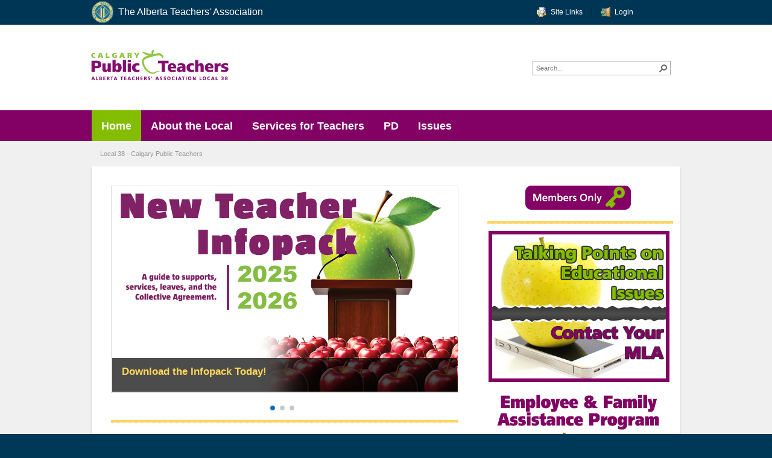

--- FILE ---
content_type: text/html; charset=utf-8
request_url: https://local38.teachers.ab.ca/Pages/home.aspx
body_size: 58918
content:


<!DOCTYPE html PUBLIC "-//W3C//DTD XHTML 1.0 Strict//EN"
	"http://www.w3.org/TR/xhtml1/DTD/xhtml1-strict.dtd">
<html dir="ltr" lang="en-US">
<head><meta name="GENERATOR" content="Microsoft SharePoint" /><meta http-equiv="Content-type" content="text/html; charset=utf-8" /><meta http-equiv="X-UA-Compatible" content="IE=10" /><meta http-equiv="Expires" content="0" /><meta http-equiv="Cache-control" content="no-cache" /><meta name="msapplication-TileImage" content="/_layouts/15/images/SharePointMetroAppTile.png" /><meta name="msapplication-TileColor" content="#0072C6" /><title>
	
			Local 38 - Calgary Public Teachers
		
</title><link rel="shortcut icon" href="/_layouts/15/images/ATA/favicon.ico" type="image/vnd.microsoft.icon" id="favicon" /><link rel="stylesheet" type="text/css" href="/_layouts/15/1033/styles/Themable/corev15.css?rev=VY%2BwyEmZ4VeBNMq6%2BgwRaA%3D%3DTAG0"/>
<script type="text/javascript" src="/_layouts/15/1033/initstrings.js?rev=2WxjgxyM2qXGgY9r2nHW8A%3D%3DTAG0"></script>
<script type="text/javascript" src="/_layouts/15/init.js?rev=7%2Bi%2B3tgD2LDbh1Baxp2O1Q%3D%3DTAG0"></script>
<script src="/_layouts/15/ata/script/jquery-1.6.4.min.js"></script>
<script src="/_layouts/15/ata/script/jquery.hoverintent.minified.js"></script>
<script src="/_layouts/15/ata/script/jquery.tools.min.js"></script>
<script src="/_layouts/15/ATA/Script/jquery.ata.js?v=1.4"></script>
<script type="text/javascript" src="/ScriptResource.axd?d=I-OzaybxF4ujzzgUWhd5i--9_r9NepqCDEsQKqddBbcfXWXi-E_C86WZlk6MrW_z_q7oGLs5Xb2NPCRpLKAR2R7K48Lf7vsROXFIsFXpGEe6feNDl-jFflxiTyphNy5QIFjRlkAVQlNqsVQoeB0i_pxupG1yfuPqOVEA9c_rWwQ6KhKvi3q_8TRo33EE-CS70&amp;t=74258c30"></script>
<script type="text/javascript" src="/_layouts/15/blank.js?rev=HJiPPQ2mJ5KibRUhYLIMBg%3D%3DTAG0"></script>
<script type="text/javascript" src="/ScriptResource.axd?d=YAKwOnzbSQ0URzBv-3TT-lPozkUXPCLF7_llHYwzJ6jIjAhgIHmj5_m_1z0NCFu-7yJUFJjBXFApfsu7RrSs6PjgSfCMoM9YbTk7Eu72yFpGAPI6sFLnYymA6B8UxAmBfk095zGBVTqXbqDUFd-3IYNw9WcCJvAuKpwagbazvQdOSIKGFXO_pc1fAhfflHcR0&amp;t=74258c30"></script>
<script type="text/javascript">RegisterSod("require.js", "\u002f_layouts\u002f15\u002frequire.js?rev=4UhLIF\u00252FezOvmGnh\u00252Fs0LLpA\u00253D\u00253DTAG0");</script>
<script type="text/javascript">RegisterSod("strings.js", "\u002f_layouts\u002f15\u002f1033\u002fstrings.js?rev=k\u00252FSaOdWtcHDDvsb\u00252FUFykOA\u00253D\u00253DTAG0");</script>
<script type="text/javascript">RegisterSod("sp.res.resx", "\u002f_layouts\u002f15\u002f1033\u002fsp.res.js?rev=wAoMiKx7gNtLcYzRgm0ujg\u00253D\u00253DTAG0");</script>
<script type="text/javascript">RegisterSod("sp.runtime.js", "\u002f_layouts\u002f15\u002fsp.runtime.js?rev=HwiQ1iHGkDDOCX5Sxjy\u00252Bzg\u00253D\u00253DTAG0");RegisterSodDep("sp.runtime.js", "sp.res.resx");</script>
<script type="text/javascript">RegisterSod("sp.js", "\u002f_layouts\u002f15\u002fsp.js?rev=t3ZbBIivXzfYBDJWXnlIjA\u00253D\u00253DTAG0");RegisterSodDep("sp.js", "sp.runtime.js");RegisterSodDep("sp.js", "sp.ui.dialog.js");RegisterSodDep("sp.js", "sp.res.resx");</script>
<script type="text/javascript">RegisterSod("sp.init.js", "\u002f_layouts\u002f15\u002fsp.init.js?rev=\u00252BBRBbuLnXMVe06be2Lk\u00252BUw\u00253D\u00253DTAG0");</script>
<script type="text/javascript">RegisterSod("sp.ui.dialog.js", "\u002f_layouts\u002f15\u002fsp.ui.dialog.js?rev=AmqAYtyp0S5FyRW9b\u00252B6PgA\u00253D\u00253DTAG0");RegisterSodDep("sp.ui.dialog.js", "sp.init.js");RegisterSodDep("sp.ui.dialog.js", "sp.res.resx");</script>
<script type="text/javascript">RegisterSod("core.js", "\u002f_layouts\u002f15\u002fcore.js?rev=4RzQQSXzB3511SPniC8Nkw\u00253D\u00253DTAG0");RegisterSodDep("core.js", "strings.js");</script>
<script type="text/javascript">RegisterSod("menu.js", "\u002f_layouts\u002f15\u002fmenu.js?rev=6x5RtlOKikEv8U4P62HJdQ\u00253D\u00253DTAG0");</script>
<script type="text/javascript">RegisterSod("mQuery.js", "\u002f_layouts\u002f15\u002fmquery.js?rev=wKeyFugfCPGQqCVnH3mM0A\u00253D\u00253DTAG0");</script>
<script type="text/javascript">RegisterSod("callout.js", "\u002f_layouts\u002f15\u002fcallout.js?rev=YR6hpyuWFMZ3Ayl4AsjNxw\u00253D\u00253DTAG0");RegisterSodDep("callout.js", "strings.js");RegisterSodDep("callout.js", "mQuery.js");RegisterSodDep("callout.js", "core.js");</script>
<script type="text/javascript">RegisterSod("sp.core.js", "\u002f_layouts\u002f15\u002fsp.core.js?rev=6ObNst\u00252BLkk4m\u00252BXhRbdM2vg\u00253D\u00253DTAG0");RegisterSodDep("sp.core.js", "strings.js");RegisterSodDep("sp.core.js", "sp.init.js");RegisterSodDep("sp.core.js", "core.js");</script>
<script type="text/javascript">RegisterSod("clienttemplates.js", "\u002f_layouts\u002f15\u002fclienttemplates.js?rev=ufVnw2qyl8IVshajtd128A\u00253D\u00253DTAG0");</script>
<script type="text/javascript">RegisterSod("sharing.js", "\u002f_layouts\u002f15\u002fsharing.js?rev=rpIFFfpLUFUxY\u00252FhwLIPWcA\u00253D\u00253DTAG0");RegisterSodDep("sharing.js", "strings.js");RegisterSodDep("sharing.js", "mQuery.js");RegisterSodDep("sharing.js", "clienttemplates.js");RegisterSodDep("sharing.js", "core.js");</script>
<script type="text/javascript">RegisterSod("suitelinks.js", "\u002f_layouts\u002f15\u002fsuitelinks.js?rev=3ndpdUnaE7wpCbzueGBOMA\u00253D\u00253DTAG0");RegisterSodDep("suitelinks.js", "strings.js");RegisterSodDep("suitelinks.js", "core.js");</script>
<script type="text/javascript">RegisterSod("clientrenderer.js", "\u002f_layouts\u002f15\u002fclientrenderer.js?rev=9e7GFWaUv9klqSKBwzSeMQ\u00253D\u00253DTAG0");</script>
<script type="text/javascript">RegisterSod("srch.resources.resx", "\u002f_layouts\u002f15\u002f1033\u002fsrch.resources.js?rev=YFZFsHKXct9hchZcv\u00252BUURA\u00253D\u00253DTAG0");</script>
<script type="text/javascript">RegisterSod("search.clientcontrols.js", "\u002f_layouts\u002f15\u002fsearch.clientcontrols.js?rev=llkkoa8WzW2Akde91RvLUw\u00253D\u00253DTAG0");RegisterSodDep("search.clientcontrols.js", "sp.init.js");RegisterSodDep("search.clientcontrols.js", "clientrenderer.js");RegisterSodDep("search.clientcontrols.js", "srch.resources.resx");</script>
<script type="text/javascript">RegisterSod("sp.search.js", "\u002f_layouts\u002f15\u002fsp.search.js?rev=HAx1PXh3dmISREk3Xv5ClQ\u00253D\u00253DTAG0");RegisterSodDep("sp.search.js", "sp.init.js");RegisterSodDep("sp.search.js", "sp.runtime.js");</script>
<script type="text/javascript">RegisterSod("ajaxtoolkit.js", "\u002f_layouts\u002f15\u002fajaxtoolkit.js?rev=D\u00252BopWJT1QLPe7G8RdEG71A\u00253D\u00253DTAG0");RegisterSodDep("ajaxtoolkit.js", "search.clientcontrols.js");</script>
<script type="text/javascript">RegisterSod("userprofile", "\u002f_layouts\u002f15\u002fsp.userprofiles.js?rev=cx6U8sP\u00252ByP0OFLjk6ekyIg\u00253D\u00253DTAG0");RegisterSodDep("userprofile", "sp.runtime.js");</script>
<script type="text/javascript">RegisterSod("followingcommon.js", "\u002f_layouts\u002f15\u002ffollowingcommon.js?rev=l8\u00252FNuVGbCd5mXg6VbOdPVw\u00253D\u00253DTAG0");RegisterSodDep("followingcommon.js", "strings.js");RegisterSodDep("followingcommon.js", "sp.js");RegisterSodDep("followingcommon.js", "userprofile");RegisterSodDep("followingcommon.js", "core.js");RegisterSodDep("followingcommon.js", "mQuery.js");</script>
<script type="text/javascript">RegisterSod("profilebrowserscriptres.resx", "\u002f_layouts\u002f15\u002f1033\u002fprofilebrowserscriptres.js?rev=qwf69WaVc1mYlJLXqmZmVA\u00253D\u00253DTAG0");</script>
<script type="text/javascript">RegisterSod("sp.ui.mysitecommon.js", "\u002f_layouts\u002f15\u002fsp.ui.mysitecommon.js?rev=ESfdKdpUdsrVD7ocyI0ogw\u00253D\u00253DTAG0");RegisterSodDep("sp.ui.mysitecommon.js", "sp.init.js");RegisterSodDep("sp.ui.mysitecommon.js", "sp.runtime.js");RegisterSodDep("sp.ui.mysitecommon.js", "userprofile");RegisterSodDep("sp.ui.mysitecommon.js", "profilebrowserscriptres.resx");</script>
<script type="text/javascript">RegisterSod("browserScript", "\u002f_layouts\u002f15\u002fie55up.js?rev=q7j0mn4pko8y6ONYc8fXRA\u00253D\u00253DTAG0");RegisterSodDep("browserScript", "strings.js");</script>
<script type="text/javascript">RegisterSod("inplview", "\u002f_layouts\u002f15\u002finplview.js?rev=b38\u00252FHgI6SGFq1Z\u00252BVhBJhHg\u00253D\u00253DTAG0");RegisterSodDep("inplview", "strings.js");RegisterSodDep("inplview", "core.js");RegisterSodDep("inplview", "clienttemplates.js");RegisterSodDep("inplview", "sp.js");</script>
<link type="text/xml" rel="alternate" href="/_vti_bin/spsdisco.aspx" />
		
<style type="text/css">

    #CarouselRightColumn {
        background-image: none;
	    float: left;
	    padding: 33px 18px 0px 14px;
	    width: 304px;
        min-height: 100%;
    }
    #CarouselRightColumn h2 {
	    background: url('http://www.teachers.ab.ca/Style Library/Images/ATA/submenu-divide.png') left bottom repeat-x;
	    color: #006BB7;
	    font-size: 18px;
	    font-weight: bold;
	    padding: 12px 2px 14px 2px;
    }
    #CarouselRightColumn h2 a {
	    color: #006BB7;
    }
    #CarouselRightColumn h2 a:hover {
	    color: #141414;
    }
    #CarouselRightColumn h6 {
	    background: url('http://www.teachers.ab.ca/Style Library/Images/ATA/submenu-divide.png') left top repeat-x;
	    overflow: auto;
	    padding-top: 8px;
    }
    #CarouselRightColumn ul {
	    padding: 10px 0 26px 0;
    }
    #CarouselRightColumn a {
	    color:#006BB7;
    }
    #CarouselRightColumn a:hover,
    #CarouselRightColumn a:active {
	    color: #141414;
    }
    #CarouselRightColumn div.group {
	    float: left;
	    border-top: 4px solid #FFD65A;
	    width: 304px !important;
	    margin-bottom: 12px !important;
        margin-left: 0px !important;
        margin-right: 0px !important;
        margin-top: 0px !important;
        padding: 12px 2px 0 2px !important;
    }
    #CarouselRightColumn div.side {
	    padding: 12px 2px 0px 2px;
	    border-bottom: 4px solid #FFD65A;
    }
    #CarouselRightColumn dd {
	    padding-bottom: 8px;
    }
    .SocialMediaTitle {
	    padding: 0px 2px 0 2px;
    }

    #CarouselLeftColumn {
        width: 644px;
        float: left;
        margin: 0px;
        padding: 0px;
    }
    #CarouselLeftColumn div.group {
	    background: url('http://www.teachers.ab.ca/Style Library/Images/ATA/bg-divide.png') left top repeat-x;
	    float: left;
	    margin: 0 34px 0 34px !important;
	    padding: 27px 0 14px 0 !important;
	    width: 576px !important;
    }
    #featured {
	    border-bottom: 4px solid #FFD65A;
	    float: left;
	    margin: 0 34px 0 34px;
	    padding-top: 33px;
    }
    #featured div.scrollable {
	    float: left;
	    height: 345px;
	    position: relative;
	    overflow: hidden;
	    width: 576px;
    }
    #featured div.items {
	    clear: both;
	    position: absolute;
	    width: 20000em;
    }
    #featured div.navi {
	    float: left;
	    padding: 16px 0;
    }
    #featured div.navi a {
	    background: url('http://www.teachers.ab.ca/Style Library/Images/ATA/icon-navi.png') no-repeat;
	    display: block;
	    float: left;
	    height: 8px;
	    margin-right: 8px;
	    width: 8px;
    }
    #featured div.navi a:hover {
	    background-position: 0 -8px;
    }
    #featured div.navi a.active {
	    background-position: 0 -16px;
    }
    #featured div.entry {
	    border: 1px solid #DCDCDC;
	    float: left;
	    padding: 1px;
	    width: 572px;
    }
    #featured div.e-feature {
	    position: relative;
	    width: 572px;
	    height: 340px;
    }
    #featured div.e-photo {
	    position: relative;
	    width: 572px;
	    height: 340px;
    }
    #featured div.e-excerpt {
	    background: url('http://www.teachers.ab.ca/Style Library/Images/ATA/bg-featured.png');
	    left: 0;
	    bottom: 0;
	    padding: 11px 16px 0 16px;
	    position: absolute;
	    width: 540px;
    }
    #featured div.e-excerpt h4,
    #featured div.e-excerpt h4 a {
	    color: #FFD65A;
    }
    #featured div.e-excerpt h4 a:hover {
	    color: #FFF;
    }
    #featured div.e-excerpt p {
	    color: #FFF;
	    line-height: 16px;
	    padding: 2px 0 12px 0;
    }


    #form {
        margin: 0px !important;
        padding: 0px !important;
    }
    div.frame-d #page {
	    background: url('http://www.teachers.ab.ca/Style Library/Images/ATA/bg-frame-a.png') repeat-y;
        width: 980px;
        margin: 0px;
    }


    #WebPartAdderUpdatePanelContainer {
        z-index: 1000 !important;
    }

</style>

		
<META name="SUBGROUPTYPE" content="Local" />
<META name="KEYWORDS" content="" />
<META name="DESCRIPTION" content="" />
<META name="MEMBERSONLY" content="False" />
<META name="ARCHIVE" content="False" />
<META name="URL" content="Pages/home.aspx" />
<META name="FULLURL" content="Pages/home.aspx" />
<META name="PATH" content="Pages/home.aspx" />
<META name="DISPLAYNAME" content="Local 38 Home" />
<META name="LASTMODIFIEDBY" content="i:0e.t|adfs-ata|daniel.nelles@teachers.ab.ca" />
<META name="LASTMODIFIEDDATE" content="11/26/2025" />
<META name="CREATEDDATE" content="2/20/2014" />
<META name="CREATEDBY" content="i:0e.t|adfs-ata|greg.romaniuk@ata.ab.ca" />
<link rel="canonical" href="https://local38-win.teachers.ab.ca:443/Pages/home.aspx" />
		
	<link rel="stylesheet" type="text/css" href="/Style Library/ATASubgroupMarine/ATASubgroupMarine.css" /><link rel="stylesheet" type="text/css" media="print" href="/Style Library/ATASubgroupMarine/print.css" /><link rel="stylesheet" type="text/css" href="/Style%20Library/ATASubgroupMarine/ATALocalV2Green.css?k=RnRzJ75L">

    <style type="text/css">

    </style>

</head>
<body>
    <div id="wrapper">

      <div id="imgPrefetch" style="display:none">
<img src="/_layouts/15/images/ATA/favicon.ico?rev=40" />
<img src="/_layouts/15/images/spcommon.png?rev=40" />
</div>

      <noscript><div class='noindex'>You may be trying to access this site from a secured browser on the server. Please enable scripts and reload this page.</div></noscript>
      
      <form method="post" action="./home.aspx" onsubmit="javascript:return WebForm_OnSubmit();" id="aspnetForm">
<div class="aspNetHidden">
<input type="hidden" name="_wpcmWpid" id="_wpcmWpid" value="" />
<input type="hidden" name="wpcmVal" id="wpcmVal" value="" />
<input type="hidden" name="MSOWebPartPage_PostbackSource" id="MSOWebPartPage_PostbackSource" value="" />
<input type="hidden" name="MSOTlPn_SelectedWpId" id="MSOTlPn_SelectedWpId" value="" />
<input type="hidden" name="MSOTlPn_View" id="MSOTlPn_View" value="0" />
<input type="hidden" name="MSOTlPn_ShowSettings" id="MSOTlPn_ShowSettings" value="False" />
<input type="hidden" name="MSOGallery_SelectedLibrary" id="MSOGallery_SelectedLibrary" value="" />
<input type="hidden" name="MSOGallery_FilterString" id="MSOGallery_FilterString" value="" />
<input type="hidden" name="MSOTlPn_Button" id="MSOTlPn_Button" value="none" />
<input type="hidden" name="__EVENTTARGET" id="__EVENTTARGET" value="" />
<input type="hidden" name="__EVENTARGUMENT" id="__EVENTARGUMENT" value="" />
<input type="hidden" name="__REQUESTDIGEST" id="__REQUESTDIGEST" value="noDigest" />
<input type="hidden" name="MSOSPWebPartManager_DisplayModeName" id="MSOSPWebPartManager_DisplayModeName" value="Browse" />
<input type="hidden" name="MSOSPWebPartManager_ExitingDesignMode" id="MSOSPWebPartManager_ExitingDesignMode" value="false" />
<input type="hidden" name="MSOWebPartPage_Shared" id="MSOWebPartPage_Shared" value="" />
<input type="hidden" name="MSOLayout_LayoutChanges" id="MSOLayout_LayoutChanges" value="" />
<input type="hidden" name="MSOLayout_InDesignMode" id="MSOLayout_InDesignMode" value="" />
<input type="hidden" name="_wpSelected" id="_wpSelected" value="" />
<input type="hidden" name="_wzSelected" id="_wzSelected" value="" />
<input type="hidden" name="MSOSPWebPartManager_OldDisplayModeName" id="MSOSPWebPartManager_OldDisplayModeName" value="Browse" />
<input type="hidden" name="MSOSPWebPartManager_StartWebPartEditingName" id="MSOSPWebPartManager_StartWebPartEditingName" value="false" />
<input type="hidden" name="MSOSPWebPartManager_EndWebPartEditing" id="MSOSPWebPartManager_EndWebPartEditing" value="false" />
<input type="hidden" name="__VIEWSTATE" id="__VIEWSTATE" value="/[base64]" />
</div>

<script type="text/javascript">
//<![CDATA[
var theForm = document.forms['aspnetForm'];
if (!theForm) {
    theForm = document.aspnetForm;
}
function __doPostBack(eventTarget, eventArgument) {
    if (!theForm.onsubmit || (theForm.onsubmit() != false)) {
        theForm.__EVENTTARGET.value = eventTarget;
        theForm.__EVENTARGUMENT.value = eventArgument;
        theForm.submit();
    }
}
//]]>
</script>


<script src="/WebResource.axd?d=mXWzMT346EvRYET0pWci4wNIeZj6juO7aTsrZqPITr8Jv28LS49VDTZzl7V_Uu-jzzUQSt4BQN7NYLJbbx4f1zBUfsFIWMZ8Kx9gUXu2OvY1&amp;t=638459608569584809" type="text/javascript"></script>


<script type="text/javascript">
//<![CDATA[
var MSOWebPartPageFormName = 'aspnetForm';
var g_presenceEnabled = true;
var g_wsaEnabled = false;

var g_correlationId = '4e9deea1-da10-0004-186d-20a0061aa784';
var g_wsaQoSEnabled = false;
var g_wsaQoSDataPoints = [];
var g_wsaRUMEnabled = false;
var g_wsaLCID = 1033;
var g_wsaListTemplateId = 850;
var g_wsaSiteTemplateId = 'STS#1';
var _fV4UI=true;var _spPageContextInfo = {webServerRelativeUrl: "\u002f", webAbsoluteUrl: "https:\u002f\u002flocal38.teachers.ab.ca", siteAbsoluteUrl: "https:\u002f\u002flocal38.teachers.ab.ca", serverRequestPath: "\u002fPages\u002fhome.aspx", layoutsUrl: "_layouts\u002f15", webTitle: "Local 38 - Calgary Public Teachers", webTemplate: "1", tenantAppVersion: "0", isAppWeb: false, Has2019Era: true, webLogoUrl: "\u002f_layouts\u002fimages\u002ftitlegraphic.gif", webLanguage: 1033, currentLanguage: 1033, currentUICultureName: "en-US", currentCultureName: "en-US", clientServerTimeDelta: new Date("2026-01-19T19:07:52.5088040Z") - new Date(), updateFormDigestPageLoaded: new Date("2026-01-19T19:07:52.5088040Z"), siteClientTag: "4$$16.0.5535.1001", crossDomainPhotosEnabled:false, webUIVersion:15, webPermMasks:{High:16,Low:200801},pageListId:"{25db7958-7c01-4477-a0f3-c3b0cad43b18}",pageItemId:174, pagePersonalizationScope:1, alertsEnabled:true, customMarkupInCalculatedFieldDisabled: true, siteServerRelativeUrl: "\u002f", allowSilverlightPrompt:'True', isSiteAdmin: false};var L_Menu_BaseUrl="";
var L_Menu_LCID="1033";
var L_Menu_SiteTheme="null";
document.onreadystatechange=fnRemoveAllStatus; function fnRemoveAllStatus(){removeAllStatus(true)};Flighting.ExpFeatures = [480215056,1880287568,1561350208,302071836,3212816,69472768,4194310,-2113396707,268502022,-872284160,1049232,-2147421952,65536,65536,2097472,917504,-2147474174,1372324107,67108882,0,0,-2147483648,2097152,0,0,32768,0,0,0,0,0,0,0,0,0,0,0,0,0,0,0,0,0,0,0,0,0,0,0,0,0,0,0,0,0,0,0,0,0,0,0,0,0,0,0,0,0,0,0,0,0,0,0,0,0,0,0,0,0,0,0,0,0,0,32768]; (function()
{
    if(typeof(window.SP) == "undefined") window.SP = {};
    if(typeof(window.SP.YammerSwitch) == "undefined") window.SP.YammerSwitch = {};

    var ysObj = window.SP.YammerSwitch;
    ysObj.IsEnabled = false;
    ysObj.TargetYammerHostName = "www.yammer.com";
} )(); //]]>
</script>

<script src="/_layouts/15/blank.js?rev=HJiPPQ2mJ5KibRUhYLIMBg%3D%3DTAG0" type="text/javascript"></script>
<script type="text/javascript">
//<![CDATA[
(function(){

        if (typeof(_spBodyOnLoadFunctions) === 'undefined' || _spBodyOnLoadFunctions === null) {
            return;
        }
        _spBodyOnLoadFunctions.push(function() {
            SP.SOD.executeFunc('core.js', 'FollowingDocument', function() { FollowingDocument(); });
        });
    })();(function(){

        if (typeof(_spBodyOnLoadFunctions) === 'undefined' || _spBodyOnLoadFunctions === null) {
            return;
        }
        _spBodyOnLoadFunctions.push(function() {
            SP.SOD.executeFunc('core.js', 'FollowingCallout', function() { FollowingCallout(); });
        });
    })();if (typeof(DeferWebFormInitCallback) == 'function') DeferWebFormInitCallback();function WebForm_OnSubmit() {
UpdateFormDigest('\u002f', 1440000);if (typeof(_spFormOnSubmitWrapper) != 'undefined') {return _spFormOnSubmitWrapper();} else {return true;};
return true;
}
//]]>
</script>

<div class="aspNetHidden">

	<input type="hidden" name="__VIEWSTATEGENERATOR" id="__VIEWSTATEGENERATOR" value="8EEBA247" />
</div>
	    <script type="text/javascript"> var submitHook = function () { return false; }; theForm._spOldSubmit = theForm.submit; theForm.submit = function () { if (!submitHook()) { this._spOldSubmit(); } }; </script>
	    <span id="DeltaSPWebPartManager">
		    
	    </span>
	    <script type="text/javascript">
//<![CDATA[
Sys.WebForms.PageRequestManager._initialize('ctl00$ScriptManager', 'aspnetForm', [], [], [], 90, 'ctl00');
//]]>
</script>

	    <span id="DeltaDelegateControls">
		    
		    
	    </span>
        <div id="TurnOnAccessibility" style="display:none" class="s4-notdlg noindex">
	        <a id="linkTurnOnAcc" href="#" class="ms-accessible ms-acc-button" onclick="SetIsAccessibilityFeatureEnabled(true);UpdateAccessibilityUI();document.getElementById('linkTurnOffAcc').focus();return false;">Turn on more accessible mode</a>
        </div>
        <div id="TurnOffAccessibility" style="display:none" class="s4-notdlg noindex">
	        <a id="linkTurnOffAcc" href="#" class="ms-accessible ms-acc-button" onclick="SetIsAccessibilityFeatureEnabled(false);UpdateAccessibilityUI();document.getElementById('linkTurnOnAcc').focus();return false;">Turn off more accessible mode</a>
        </div>
        <div class="s4-notdlg s4-skipribbonshortcut noindex">
	        <a href="javascript:;" onclick="document.getElementById(&#39;startNavigation&#39;).focus();" class="ms-accessible ms-acc-button" accesskey="Y">Skip Ribbon Commands</a>
        </div>
        <div class="s4-notdlg noindex">
	        <a href="javascript:;" onclick="document.getElementById(&#39;mainContent&#39;).focus();" class="ms-accessible ms-acc-button">Skip to main content</a>
        </div>
        <div id="TurnOffAnimation" style="display:none;" class="s4-notdlg noindex">
	        <a id="linkTurnOffAnimation" href="#" class="ms-accessible ms-acc-button" onclick="ToggleAnimationStatus();return false;">Turn off Animations</a>
        </div>
        <div id="TurnOnAnimation" style="display:none;" class="s4-notdlg noindex">
	        <a id="linkTurnOnAnimation" href="#" class="ms-accessible ms-acc-button" onclick="ToggleAnimationStatus();return false;">Turn on Animations</a>
        </div>
        <a id="HiddenAnchor" href="javascript:;" style="display:none;"></a>


        
        <div id="head">

        
        

        
        


        
        <div id="suiteBar" class="ms-dialogHidden noindex">
	        <div id="suiteBarLeft">
		        
			        
                        <div id="utilities" class="s4-notdlg">
                            <div class="wrapper">
                                <table width="900px">
                                    <tr>
                                        <td style="width:35%;">
                                            <div id="ataHeader" class="s4-notdlg">
		                                        <div>
                                                    <span id="topimg">
					                                    <a href="http://www.teachers.ab.ca/" class="logotext"><img src="/Style Library/Images/ATA/ATA-LOGO-Colour-42px_png.gif" id="ctl00_Img1" class="logoImg" alt="The Alberta Teachers&#39; Association" />The Alberta Teachers' Association</a>
                                                    </span>
			                                    </div>
                                            </div>
                                        </td>
                                        <td style="width:65%;">
                                            
                                            <ul style="display:inline-table;">
                                                
                                                
                                                <li class="u-sitelink dropdown"><a href="#" title="Site Links">Site Links</a>
                                                    <div class="drop">
                                                        <div class="down half">
                                                            <dl>
                                                                <dd>
                                                                    <a href="/Pages/Contact Us.aspx" id="ctl00_A1">Contact Us</a>
                                                                </dd>
                                                                    <dd>
                                                                    <a href="/_layouts/15/ATA/Events/Calendar.aspx" id="ctl00_A2">Events Calendar</a>
                                                                </dd>
                                                                <dd>
                                                                    <a href="/_layouts/15/ata/sitemap/sitemap.aspx" id="ctl00_A3">Site Map</a>
                                                                </dd>
                                                            </dl>
                                                        </div>
                                                    </div>
                                                </li>
                                                
        <li class="u-login">
            <a href="/_trust/?ReturnUrl=/Pages/home.aspx" title="Login">Login</a>
        </li>




                                            </ul>
                                            
                                            
                                        </td>
                                    </tr>
                                </table>
                            </div>
                        </div>
                        
                        <div style="display:none;">
				        <div class="ms-tableCell ms-verticalAlignMiddle">
					        <div class="ms-core-brandingText">SharePoint</div>

				        </div>
				        <div id="DeltaSuiteLinks" class="ms-core-deltaSuiteLinks">
	
						        <div id="suiteLinksBox">
							        
						        </div>
				        
</div>
                        </div>
			        
		        
	        </div>
	        <div id="suiteBarRight">
		        <div id="DeltaSuiteBarRight" class="ms-core-deltaSuiteBarRight">
	
                     <div style="display:none">
                        <div id="welcomeMenuBox">
                            
<a id="ctl00_IdWelcome_ExplicitLogin" class="ms-signInLink" href="https://local38.teachers.ab.ca/_layouts/15/Authenticate.aspx?Source=%2FPages%2Fhome%2Easpx" style="display:inline-block;">Sign In</a>

				        </div>
                      </div>
                    
				    <div id="suiteBarButtons">
					        <span class="ms-siteactions-root" id="siteactiontd">
					        </span>
                        
                        <span style="display:none;">
                            <span id="ms-help">
	                            <a onmouseover="this.firstChild.firstChild.firstChild.style.left=&#39;-1px&#39;; this.firstChild.firstChild.firstChild.style.top=&#39;-1px&#39;;" onmouseout="this.firstChild.firstChild.firstChild.style.left=&#39;-19px&#39;; this.firstChild.firstChild.firstChild.style.top=&#39;-1px&#39;;" id="ctl00_TopHelpLink" accesskey="6" title="Help" onclick="TopHelpButtonClick(&#39;HelpHome&#39;,event);return false" href="../_catalogs/masterpage/#" style="display:inline-block;height:30px;width:30px;"><span style="display:inline-block;overflow:hidden;height:16px;width:16px;padding-left:7px;padding-top:7px;padding-right:7px;padding-bottom:7px;"><span style="height:16px;width:16px;position:relative;display:inline-block;overflow:hidden;" class="s4-clust"><img src="/_layouts/15/1033/images/spintl.png?rev=40" alt="Help" style="border:0;position:absolute;left:-19px;top:-1px;" /></span></span></a>
                            </span>
                        </span>
				    </div>
                    
		        
</div>
	        </div>
        </div>


        
          

        </div>


        
        <div id="logo" class="s4-notdlg">
    	    <div class="wrapper">
                    <div style="float:left;">
                        <div class="logotextLocalBluePos">
                            <table border="0" cellpadding="0" cellspacing="0"><tr>
                                <td valign="bottom">
                                    <a href="/" id="ctl00_A4">
                                        <img src="/Style Library/Images/banner.png" id="ctl00_Img3" alt="Logo" />
                                    </a>
                                </td>
                                <td style="width:10px"></td>
                                <td valign="bottom">
                                    <a href="/" id="ctl00_A5" class="logotextLocalBlue">
                                    

                                    </a>
                                </td>
                            </tr></table>
                        </div>
                    </div>
    	        
	                <div id="search">
                        <div id="DeltaPlaceHolderSearchArea" class="ms-mpSearchBox ms-floatRight">
	
                            
	                        <div id="searchInputBox">
	                            <div class="ms-webpart-chrome ms-webpart-chrome-fullWidth ">
		<div WebPartID="00000000-0000-0000-0000-000000000000" HasPers="true" id="WebPartWPQ1" width="100%" class="ms-WPBody noindex " OnlyForMePart="true" allowDelete="false" style="" ><div componentid="ctl00_PlaceHolderSearchArea_SmallSearchInputBox1_csr" id="ctl00_PlaceHolderSearchArea_SmallSearchInputBox1_csr"><div id="SearchBox" name="Control"><div class="ms-srch-sb ms-srch-sb-border" id="ctl00_PlaceHolderSearchArea_SmallSearchInputBox1_csr_sboxdiv"><input type="text" value="Search..." maxlength="2048" accessKey="S" title="Search..." id="ctl00_PlaceHolderSearchArea_SmallSearchInputBox1_csr_sbox" autocomplete="off" autocorrect="off" onkeypress="EnsureScriptFunc('Search.ClientControls.js', 'Srch.U', function() {if (Srch.U.isEnterKey(String.fromCharCode(event.keyCode))) {$find('ctl00_PlaceHolderSearchArea_SmallSearchInputBox1_csr').search($get('ctl00_PlaceHolderSearchArea_SmallSearchInputBox1_csr_sbox').value);return Srch.U.cancelEvent(event);}})" onkeydown="EnsureScriptFunc('Search.ClientControls.js', 'Srch.U', function() {var ctl = $find('ctl00_PlaceHolderSearchArea_SmallSearchInputBox1_csr');ctl.activateDefaultQuerySuggestionBehavior();})" onfocus="EnsureScriptFunc('Search.ClientControls.js', 'Srch.U', function() {var ctl = $find('ctl00_PlaceHolderSearchArea_SmallSearchInputBox1_csr');ctl.hidePrompt();ctl.setBorder(true);})" onblur="EnsureScriptFunc('Search.ClientControls.js', 'Srch.U', function() {var ctl = $find('ctl00_PlaceHolderSearchArea_SmallSearchInputBox1_csr'); if (ctl){ ctl.showPrompt(); ctl.setBorder(false);}})" class="ms-textSmall ms-srch-sb-prompt ms-helperText"/><a title="Search" role="button" class="ms-srch-sb-searchLink" id="ctl00_PlaceHolderSearchArea_SmallSearchInputBox1_csr_SearchLink" onclick="EnsureScriptFunc('Search.ClientControls.js', 'Srch.U', function() {$find('ctl00_PlaceHolderSearchArea_SmallSearchInputBox1_csr').search($get('ctl00_PlaceHolderSearchArea_SmallSearchInputBox1_csr_sbox').value);})" href="javascript: {}" ><img src="/_layouts/15/images/searchresultui.png?rev=40" class="ms-srch-sb-searchImg" id="searchImg" alt="Search" /></a><div class="ms-qSuggest-container ms-shadow" id="AutoCompContainer"><div id="ctl00_PlaceHolderSearchArea_SmallSearchInputBox1_csr_AutoCompList"></div></div></div></div></div><noscript><div id="ctl00_PlaceHolderSearchArea_SmallSearchInputBox1_noscript">It looks like your browser does not have JavaScript enabled. Please turn on JavaScript and try again.</div></noscript><div id="ctl00_PlaceHolderSearchArea_SmallSearchInputBox1">

		</div><div class="ms-clear"></div></div>
	</div>
	                        </div>
                            
                        
</div>
	                </div>
    	        
            </div>
    	</div>


          
        
            <div id="menu" class="s4-notdlg">
                <div id="ctl00_pnlHorizontalNavigation" class="none">
	
                    <div class="wrapper">
                        <div class="noindex">
	                        <ul>
	<li id="m-home" class="dropdown"><a href="/" title="Home" class="selected"><span>Home</span></a>
	</li>
	<li id="m-about" class="dropdown"><a href="/About the Local" title="About the Local" ><span>About the Local</span></a>
	<div class="drop" style="width: 255px">
	<div class="down half" style="width: 246px">
	<dl>
	<dt>In This Section</dt>
	<dd><a href="/About the Local/Pages/Executive-and-Staff.aspx" title="Executive Committee and Local 38 Staff" >Executive Committee and Local 38 Staff</a></dd>
	<dd><a href="/About the Local/Salaries and Benefits" title="Collective Agreement, Salaries and Benefits" >Collective Agreement, Salaries and Benefits</a></dd>
	<dd><a href="/About the Local/Leaves" title="Leaves of Absence" >Leaves of Absence</a></dd>
	<dd><a href="/About the Local/Committees" title="Committees" >Committees</a></dd>
	<dd><a href="/About the Local/Meetings and Events" title="Meetings and Events" >Meetings and Events</a></dd>
	<dd><a href="/About the Local/News" title="Local News" >Local News</a></dd>
	</dl>
	</div>
	</div>
	</li>
	<li id="m-teaching" class="dropdown"><a href="/Services for Teachers" title="Services for Teachers" ><span>Services for Teachers</span></a>
	<div class="drop" style="width: 255px">
	<div class="down half" style="width: 246px">
	<dl>
	<dt>In This Section</dt>
	<dd><a href="/Services for Teachers/Pages/I-Need-Help!.aspx" title="I Need Help!" >I Need Help!</a></dd>
	<dd><a href="/Services for Teachers/Pages/Documents.aspx" title="New Employee Information" >New Employee Information</a></dd>
	<dd><a href="/Services for Teachers/Pages/EFAP.aspx" title="Employee &amp; Family Assistance Program" >Employee &amp; Family Assistance Program</a></dd>
	<dd><a href="/Services for Teachers/Pages/Maternity Leave Workshops.aspx" title="Maternity Leave Workshops" >Maternity Leave Workshops</a></dd>
	<dd><a href="/About the Local/Committees/Pages/Substitute Teachers Group.aspx" title="Substitute Teachers" >Substitute Teachers</a></dd>
	<dd><a href="/Services for Teachers/Pages/Diversity-Support.aspx" title="Diversity Support" >Diversity Support</a></dd>
	<dd><a href="/Services for Teachers/Pages/ATN-Archive-.aspx" title="ATN Archive " >ATN Archive </a></dd>
	<dd><a href="/Services for Teachers/Pages/Inclusion-Support-Network-Teacher-Resources.aspx" title="Inclusion Support Network Teacher Resources" >Inclusion Support Network Teacher Resources</a></dd>
	<dd><a href="/Services for Teachers/Pages/Teacher-Appreciation.aspx" title="Teacher Appreciation" >Teacher Appreciation</a></dd>
	<dd><a href="/Services for Teachers/Pages/PersonalDevelopmentFund.aspx" title="Personal Development Fund" >Personal Development Fund</a></dd>
	</dl>
	</div>
	</div>
	</li>
	<li id="m-publications" class="dropdown"><a href="/Professional Development" title="PD" ><span>PD</span></a>
	<div class="drop" style="width: 255px">
	<div class="down half" style="width: 246px">
	<dl>
	<dt>In This Section</dt>
	<dd><a href="/Professional Development/Pages/Staff Development Fund.aspx" title="Staff Development Fund" >Staff Development Fund</a></dd>
	<dd><a href="/Professional Development/Pages/Current-Workshop-Opportunities.aspx" title="Current Workshop Opportunities" >Current Workshop Opportunities</a></dd>
	<dd><a href="/Professional Development/Pages/CCI-Workshops.aspx" title="CCI Workshops" >CCI Workshops</a></dd>
	<dd><a href="/Professional Development/Pages/Teacher Professional Growth Plans.aspx" title="Teacher Professional Growth Plans" >Teacher Professional Growth Plans</a></dd>
	<dd><a href="/Professional Development/Pages/Calgary-City-Teachers'-Convention.aspx" title="Calgary City Teachers&#39; Convention" >Calgary City Teachers&#39; Convention</a></dd>
	<dd><a href="/Professional Development/Pages/ERPG.aspx" title="Education Research Presentation Grant" >Education Research Presentation Grant</a></dd>
	<dd><a href="/Professional Development/Pages/ReconciliACTION-Research-Grant.aspx" title="ReconciliACTION Research Grant" >ReconciliACTION Research Grant</a></dd>
	</dl>
	</div>
	</div>
	</li>
	<li id="m-news" class="dropdown"><a href="/Issues" title="Issues" ><span>Issues</span></a>
	<div class="drop" style="width: 255px">
	<div class="down half" style="width: 246px">
	<dl>
	<dt>In This Section</dt>
	<dd><a href="/Issues/Pages/Local-38-in-the-News.aspx" title="Local 38 in the News" >Local 38 in the News</a></dd>
	<dd><a href="/Issues/Pages/Issues-in-Education.aspx" title="Issues in Education" >Issues in Education</a></dd>
	<dd><a href="/Issues/Pages/C2inLocal38.aspx" title="C2 in the Calgary Board of Education" >C2 in the Calgary Board of Education</a></dd>
	<dd><a href="/Issues/Pages/2015ReportingChanges.aspx" title="2015 Assessment &amp; Reporting Changes" >2015 Assessment &amp; Reporting Changes</a></dd>
	<dd><a href="/Issues/Pages/2016ReportAdHoc.aspx" title="2016 Report of Ad-hoc Committee on Report Cards" >2016 Report of Ad-hoc Committee on Report Cards</a></dd>
	<dd><a href="/Issues/Pages/Public-Schools-Build-Communities.aspx" title="Public Schools Build Communities" >Public Schools Build Communities</a></dd>
	</dl>
	</div>
	</div>
	</li>
	</ul>
	
                        </div>
                    </div>
                
</div>  	
            </div>
        


          
            <div id="location" class="s4-notdlg">
                <div class="wrapper">
                    <div>
                        <span id="ctl00_siteMapPath"><a href="#ctl00_siteMapPath_SkipLink"><img alt="Skip Navigation Links" src="/WebResource.axd?d=p0mw7MZ4iCcWB0FaMkcx5kzxguQN8fMm7t7Q9YYDuZ8N7Q_yXcpV8pQa2G-dPjD9tj7LRPgbr59HdDLBFMe6kQJRfsGomAN5YiR-1rTYgQU1&amp;t=638459608569584809" width="0" height="0" style="border-width:0px;" /></a><span><a href="/Pages/home.aspx">Local 38 - Calgary Public Teachers</a></span><a id="ctl00_siteMapPath_SkipLink"></a></span>
                    </div>
                </div>
            </div>


          
	        <div id="content">
	            <div class="wrapper">

                    <div id="contentBox" aria-live="polite" aria-relevant="all">
                      <div id="notificationArea" class="ms-notif-box"></div>
	                    <div id="DeltaPageStatusBar">
	
		                    <div id="pageStatusBar"></div>
	                    
</div>
                    </div>

		            <div id="s4-workspace" class="ms-core-overlay">
		                <div id="s4-bodyContainer">

                            <div id="frame" class="frame-d">
                                <div id="f-top">
                                    <div id="f-bottom">

                                        
                                
                                        <div id="page">

                                            <div id="ctl00_NoleftNavigation">
	
                                                
                                            
</div>

                                            <div id="form" class="prov-master">
	                                            <div id="DeltaPlaceHolderMain">
	
		                                            <a id="mainContent" name="mainContent" tabindex="-1"></a>
		                                              
     
    

    <div id="ctl00_PlaceHolderMain_pnl_HideAll">
		

        <div id="CarouselLeftColumn">
            <div id="featured">
                <div id="ctl00_PlaceHolderMain_pnl_HideCarousel">
			
                    <div class="scrollable" id="browsable"><div class="items">
			<div class="entry"><div class="e-feature">
			<div class="e-photo"><img src="/SiteCollectionImages/Carousel Items/25-26-Infopack.png" alt="Download the Infopack Today!​<br>" /></a></div>
			<div class="e-excerpt"><h4><a href="https://local38.teachers.ab.ca/Services%20for%20Teachers/Pages/Documents.aspx">Download the Infopack Today!​<br></a></h4><p></p></div>
			</div></div>
			<div class="entry"><div class="e-feature">
			<div class="e-photo"><img src="/SiteCollectionImages/Carousel Items/CCI-202526.png" alt="Register your expression of interest now" /></a></div>
			<div class="e-excerpt"><h4><a href="https://local38.teachers.ab.ca/Professional%20Development/Pages/CCI-Workshops.aspx">Register your expression of interest now</a></h4><p>Workshop details available</p></div>
			</div></div>
			<div class="entry"><div class="e-feature">
			<div class="e-photo"><img src="/SiteCollectionImages/Carousel Items/SquareSite.png" alt="Order Local 38 Swag!​<br>" /></a></div>
			<div class="e-excerpt"><h4><a href="http://ata38.square.site">Order Local 38 Swag!​<br></a></h4><p></p></div>
			</div></div>
			</div></div>
			<div class="navi" style="padding-left: 264px"></div>
			      
                
		</div>
            </div>

            
        
            <div id="ctl00_PlaceHolderMain_pnl_HideBody" class="group">
			
                <h1><img alt="" src="/SiteCollectionImages/Site%20Images/InformationIcon2.png" style="width&#58;45px;height&#58;45px;vertical-align&#58;middle;" />&#160;<span style="font-family&#58;arial;">You Need to Know</span></h1>
<p>
<a href="/For%20Members/Pages/2024-20XX%20Bargaining.aspx"><img alt="" src="/SiteCollectionImages/Homepage/FrontPageBargainingInfoPic.png" /></a><br>
<a href="/Services%20for%20Teachers/Pages/Documents.aspx"><img alt="" src="/SiteCollectionImages/Homepage/_NewTchr.png" style="width&#58;175px;height&#58;175px;" /></a>&#160;&#160;<a href="/Professional%20Development/Pages/Staff%20Development%20Fund.aspx"><img alt="" src="/SiteCollectionImages/Homepage/SDFNew.png" style="width&#58;175px;height&#58;175px;" /></a>&#160;&#160;<a href="/Professional%20Development/Pages/Current-Workshop-Opportunities.aspx"><img alt="" src="/SiteCollectionimages/Homepage/CurrentPD.png" style="width&#58;175px;height&#58;175px;" /></a><br>
<a href="/For%20Members/Pages/MEAF.aspx"><img alt="" src="/SiteCollectionImages/Homepage/_MEAF.png" style="width&#58;175px;height&#58;175px;" /></a>&#160;&#160;<a href="/About%20the%20Local/Salaries%20and%20Benefits/Pages/Retirement%20Information.aspx"><img alt="" src="/SiteCollectionImages/Homepage/_Retirement.png" style="width&#58;175px;height&#58;175px;" /></a>&#160;&#160;<a href="/Services%20for%20Teachers/Pages/Maternity%20Leave%20Workshops.aspx"><img alt="" src="/SiteCollectionImages/Homepage/_MatLeave.png" style="width&#58;175px;height&#58;175px;" /></a><br>
<a href="/Pages/headlines.aspx"><img alt="" src="/SiteCollectionImages/Homepage/_Scholarship.png" style="width&#58;175px;height&#58;175px;" /></a>&#160;&#160;<img alt="" src="/SiteCollectionImages/Homepage/_Social.png" usemap="#rade_img_map_1494274063050" style="width&#58;175px;height&#58;175px;border-width&#58;0px;border-style&#58;solid;" />&#160;&#160;<a href="/Pages/Teachers%20CARE%20Rebate%20Program.aspx"><img alt="" src="/SiteCollectionImages/Homepage/_CARE2.png" style="width&#58;175px;height&#58;175px;" /></a></p>
<p style="text-align&#58;center;">
<map id="rade_img_map_1494274063050" name="rade_img_map_1494274063050">
<area shape="RECT" coords="22,65,75,116" href="http&#58;//www.facebook.com/Local38" />
<area shape="RECT" coords="107,65,158,117" href="http&#58;//twitter.com/ata38" />
<area shape="RECT" coords="22,124,75,176" href="http&#58;//www.youtube.com/CalgaryTeachers" />
<area shape="RECT" coords="107,124,158,175" href="http&#58;//www.instagram.com/calgaryteachers/" /></map>
<br>
<a href="/Pages/Contact%20Us.aspx">---Contact Us---</a><br>
<span style="font-size&#58;13px;">
</span></p>
            
		</div>  
        </div>

        <div id="CarouselRightColumn">

            <div id="ctl00_PlaceHolderMain_PNL_SocialMedia_ShowHide" class="SocialMediaPanel">
			           
                

                <div id="ctl00_PlaceHolderMain_pnl_SocialMediaLinks_ShowHide" class="SocialMediaLinks">
				
                    <p style="text-align&#58;center;">
<a href="/For%20Members"><img alt="" src="/SiteCollectionImages/SocialMediaIcons/Social-MembersOnlyIcon.png" style="width&#58;175px;height&#58;40px;" /></a>&#160;</p>
                
			</div>
            
		</div>

            <div id="ctl00_PlaceHolderMain_pnl_Campaign_ShowHide" class="group">
			
                <a href="/Pages/ContactMyMLA.aspx"><img alt="" src="/SiteCollectionImages/CampaignPanel/ContactMLA3.png" /></a>
<a href="/Services%20for%20Teachers/Pages/EFAP.aspx"><img alt="" src="/SiteCollectionImages/CampaignPanel/EFAP.png" /></a> 
            
		</div>

            

            

        </div>

    
	</div>

<div style='display:none' id='hidZone'><menu class="ms-hide">
		<ie:menuitem id="MSOMenu_Help" iconsrc="/_layouts/15/images/HelpIcon.gif" onmenuclick="MSOWebPartPage_SetNewWindowLocation(MenuWebPart.getAttribute('helpLink'), MenuWebPart.getAttribute('helpMode'))" text="Help" type="option" style="display:none">

		</ie:menuitem>
	</menu></div>
	                                            
</div>

                                                <div id="ctl00_EditModePanel1">
	
						                            
						                        
</div>					
						                        <div id="ctl00_EditModePanel2">
	
						                            
						                        
</div>
                                            </div>
                                        </div>


                                    </div>
                                </div>
                            </div>

		                </div>
		            </div>

                </div>
            </div>


          
	    
	        <div id="footer" class="s4-notdlg">
	            <div class="wrapper noindex">		                
	                <p><a href="/" title="Home" class="selected">Home</a>
<a href="/About the Local" title="About the Local" >About the Local</a>
<a href="/Services for Teachers" title="Services for Teachers" >Services for Teachers</a>
<a href="/Professional Development" title="PD" >PD</a>
<a href="/Issues" title="Issues" >Issues</a>
</p>
	                <p>&copy; <script language="javascript" type="text/javascript">var rightnow = new Date(); document.write(rightnow.getFullYear());</script> The Alberta Teachers&rsquo; Association</p>
	            </div>
	        </div>
	    


        <div id="DeltaFormDigest">
	
	        
		        <script type="text/javascript">//<![CDATA[
        var formDigestElement = document.getElementsByName('__REQUESTDIGEST')[0];
        if (!((formDigestElement == null) || (formDigestElement.tagName.toLowerCase() != 'input') || (formDigestElement.type.toLowerCase() != 'hidden') ||
            (formDigestElement.value == null) || (formDigestElement.value.length <= 0)))
        {
            formDigestElement.value = '0xB0CF74D49C02F4D2E8B44D84EABBE6C343CF6310C98F89DF5FEFEF6E5A377D1D02EFC3BE95E16F70ACC6EE1E26DD2B4BB3C9DF5DC3AB25633A8EB1CC77CD50F1,19 Jan 2026 19:07:53 -0000';_spPageContextInfo.updateFormDigestPageLoaded = new Date();
        }
        //]]>
        </script>
	        
        
</div>

        
        
        
        
        
        
        
        
        
        
        
        
        
        
        

	    <div class="hiddenpanel">
            
            <div id="DeltaTopNavigation" class="ms-displayInline ms-core-navigation" role="navigation">
	
                
            
</div>
            <span id="DeltaPlaceHolderPageTitleInTitleArea">
                
            </span>
            <div id="DeltaPlaceHolderPageDescription" class="ms-displayInlineBlock ms-normalWrap">
	
                <span class="ms-accessible" id="ms-pageDescription">
	                
                </span>
            
</div>
            
            
            
            
            
            
            
            
            
        </div>

    

<script type="text/javascript">
//<![CDATA[
var _spFormDigestRefreshInterval = 1440000; IsSPSocialSwitchEnabled = function() { return true; };var _fV4UI = true;
function _RegisterWebPartPageCUI()
{
    var initInfo = {editable: false,isEditMode: false,allowWebPartAdder: false,listId: "{25db7958-7c01-4477-a0f3-c3b0cad43b18}",itemId: 174,recycleBinEnabled: true,enableMinorVersioning: true,enableModeration: false,forceCheckout: true,rootFolderUrl: "\u002fPages",itemPermissions:{High:16,Low:200801}};
    SP.Ribbon.WebPartComponent.registerWithPageManager(initInfo);
    var wpcomp = SP.Ribbon.WebPartComponent.get_instance();
    var hid;
    hid = document.getElementById("_wpSelected");
    if (hid != null)
    {
        var wpid = hid.value;
        if (wpid.length > 0)
        {
            var zc = document.getElementById(wpid);
            if (zc != null)
                wpcomp.selectWebPart(zc, false);
        }
    }
    hid = document.getElementById("_wzSelected");
    if (hid != null)
    {
        var wzid = hid.value;
        if (wzid.length > 0)
        {
            wpcomp.selectWebPartZone(null, wzid);
        }
    }
};
function __RegisterWebPartPageCUI() {
ExecuteOrDelayUntilScriptLoaded(_RegisterWebPartPageCUI, "sp.ribbon.js");}
_spBodyOnLoadFunctionNames.push("__RegisterWebPartPageCUI");var __wpmExportWarning='This Web Part Page has been personalized. As a result, one or more Web Part properties may contain confidential information. Make sure the properties contain information that is safe for others to read. After exporting this Web Part, view properties in the Web Part description file (.WebPart) by using a text editor such as Microsoft Notepad.';var __wpmCloseProviderWarning='You are about to close this Web Part.  It is currently providing data to other Web Parts, and these connections will be deleted if this Web Part is closed.  To close this Web Part, click OK.  To keep this Web Part, click Cancel.';var __wpmDeleteWarning='You are about to permanently delete this Web Part.  Are you sure you want to do this?  To delete this Web Part, click OK.  To keep this Web Part, click Cancel.';g_spPreFetchKeys.push('sp.core.js');
            ExecuteOrDelayUntilScriptLoaded(
                function() 
                {                    
                    Srch.ScriptApplicationManager.get_current().states = {"webUILanguageName":"en-US","webDefaultLanguageName":"en-US","contextUrl":"https://local38.teachers.ab.ca","contextTitle":"Local 38 - Calgary Public Teachers","supportedLanguages":[{"id":1025,"label":"Arabic"},{"id":1093,"label":"Bangla"},{"id":1026,"label":"Bulgarian"},{"id":1027,"label":"Catalan"},{"id":2052,"label":"Chinese (Simplified)"},{"id":1028,"label":"Chinese (Traditional)"},{"id":1050,"label":"Croatian"},{"id":1029,"label":"Czech"},{"id":1030,"label":"Danish"},{"id":1043,"label":"Dutch"},{"id":1033,"label":"English"},{"id":1035,"label":"Finnish"},{"id":1036,"label":"French"},{"id":1031,"label":"German"},{"id":1032,"label":"Greek"},{"id":1095,"label":"Gujarati"},{"id":1037,"label":"Hebrew"},{"id":1081,"label":"Hindi"},{"id":1038,"label":"Hungarian"},{"id":1039,"label":"Icelandic"},{"id":1057,"label":"Indonesian"},{"id":1040,"label":"Italian"},{"id":1041,"label":"Japanese"},{"id":1099,"label":"Kannada"},{"id":1042,"label":"Korean"},{"id":1062,"label":"Latvian"},{"id":1063,"label":"Lithuanian"},{"id":1086,"label":"Malay"},{"id":1100,"label":"Malayalam"},{"id":1102,"label":"Marathi"},{"id":1044,"label":"Norwegian"},{"id":1045,"label":"Polish"},{"id":1046,"label":"Portuguese (Brazil)"},{"id":2070,"label":"Portuguese (Portugal)"},{"id":1094,"label":"Punjabi"},{"id":1048,"label":"Romanian"},{"id":1049,"label":"Russian"},{"id":3098,"label":"Serbian (Cyrillic)"},{"id":2074,"label":"Serbian (Latin)"},{"id":1051,"label":"Slovak"},{"id":1060,"label":"Slovenian"},{"id":3082,"label":"Spanish (Spain)"},{"id":2058,"label":"Spanish (Mexico)"},{"id":1053,"label":"Swedish"},{"id":1097,"label":"Tamil"},{"id":1098,"label":"Telugu"},{"id":1054,"label":"Thai"},{"id":1055,"label":"Turkish"},{"id":1058,"label":"Ukrainian"},{"id":1056,"label":"Urdu"},{"id":1066,"label":"Vietnamese"}],"navigationNodes":[{"id":1001,"name":"Everything","url":"{searchcenterurl}/results.aspx","promptString":"Search everything"},{"id":1002,"name":"People","url":"{searchcenterurl}/peopleresults.aspx","promptString":"Search people"},{"id":1003,"name":"Conversations","url":"{searchcenterurl}/conversationresults.aspx","promptString":"Search conversations"},{"id":0,"name":"This Site","url":"~site/_layouts/15/osssearchresults.aspx?u={contexturl}","promptString":"Search this site"}],"webUILanguageDirectory":"en-US","showAdminDetails":false,"defaultPagesListName":"Pages","isSPFSKU":false,"defaultQueryProperties":{"culture":1033,"uiLanguage":1033,"summaryLength":180,"desiredSnippetLength":90,"enableStemming":true,"enablePhonetic":false,"enableNicknames":false,"trimDuplicates":true,"bypassResultTypes":false,"enableInterleaving":true,"enableQueryRules":true,"processBestBets":true,"enableOrderingHitHighlightedProperty":false,"hitHighlightedMultivaluePropertyLimit":-1,"processPersonalFavorites":true}};
                    Srch.U.trace(null, 'SerializeToClient', 'ScriptApplicationManager state initialized.');
                }, 'Search.ClientControls.js');var g_clientIdDeltaPlaceHolderMain = "DeltaPlaceHolderMain";
var g_clientIdDeltaPlaceHolderPageTitleInTitleArea = "DeltaPlaceHolderPageTitleInTitleArea";
var g_clientIdDeltaPlaceHolderUtilityContent = "DeltaPlaceHolderUtilityContent";

                    ExecuteOrDelayUntilScriptLoaded(
                        function() 
                        {
                            if ($isNull($find('ctl00_PlaceHolderSearchArea_SmallSearchInputBox1_csr')))
                            {
                                var sb = $create(Srch.SearchBox, {"delayLoadTemplateScripts":true,"messages":[],"queryGroupNames":["MasterPage"],"renderTemplateId":"~sitecollection/_catalogs/masterpage/Display Templates/Search/Control_SearchBox_Compact.js","resultsPageAddress":"/search/searchresults.aspx","serverInitialRender":true,"showDataErrors":true,"states":{},"tryInplaceQuery":false}, null, null, $get("ctl00_PlaceHolderSearchArea_SmallSearchInputBox1_csr"));
                                sb.activate('Search...', 'ctl00_PlaceHolderSearchArea_SmallSearchInputBox1_csr_sbox', 'ctl00_PlaceHolderSearchArea_SmallSearchInputBox1_csr_sboxdiv', 'ctl00_PlaceHolderSearchArea_SmallSearchInputBox1_csr_NavButton', 'ctl00_PlaceHolderSearchArea_SmallSearchInputBox1_csr_AutoCompList', 'ctl00_PlaceHolderSearchArea_SmallSearchInputBox1_csr_NavDropdownList', 'ctl00_PlaceHolderSearchArea_SmallSearchInputBox1_csr_SearchLink', 'ms-srch-sbprogress', 'ms-srch-sb-prompt ms-helperText');
                            }
                        }, 'Search.ClientControls.js');//]]>
</script>
</form>

    <script type="text/javascript">
        var $j = jQuery.noConflict();
        $j(document).ready(function () {
            var relatedInfoContent = $j('#RelatedInfoContent').text().trim();
            if (relatedInfoContent == '')
                $j('#divRelatedInfo').hide();
        });
	</script>	                       	

    <span id="DeltaPlaceHolderUtilityContent">
	    
    </span>
    <script type="text/javascript">// <![CDATA[ 


	    var g_Workspace = "s4-workspace";
    // ]]>
</script>
    </div>

    <span id="ctl00_WebTrendsInjector"></span><!-- START OF SmartSource Data Collector TAG -->
            <!-- Copyright (c) 1996-2011 Webtrends Inc.  All rights reserved. -->
            <!-- Version: 9.4.0 -->
            <!-- Tag Builder Version: 3.2  -->
            <!-- Created: 7/27/2011 10:09:59 PM -->
            <script src="/_layouts/15/ATA/Script/WebTrends/Local - SDC/webtrends.js" type="text/javascript"></script>
            <!-- ----------------------------------------------------------------------------------- -->
            <!-- Warning: The two script blocks below must remain inline. Moving them to an external -->
            <!-- JavaScript include file can cause serious problems with cross-domain tracking.      -->
            <!-- ----------------------------------------------------------------------------------- -->
            <script type="text/javascript">
            //<![CDATA[
            var _tag=new WebTrends();
            _tag.dcsGetId();
            //]]>
            </script>
            <script type="text/javascript">
            //<![CDATA[
            _tag.dcsCustom=function(){
            // Add custom parameters here.
            //_tag.DCSext.param_name=param_value;
            
            }
            _tag.dcsCollect();
            //]]>
            </script>
            <noscript>
            <div><img alt="DCSIMG" id="DCSIMG" width="1" height="1" src="//sdc.teachers.ab.ca/dcs5w0txb10000wocrvqy1nqm_6n1p/njs.gif?dcsuri=/nojavascript&amp;WT.js=No&amp;WT.tv=9.4.0&amp;dcssip=local38.teachers.ab.ca"/></div>
            </noscript>
            <!-- END OF SmartSource Data Collector TAG -->

</body>
</html>


--- FILE ---
content_type: text/css
request_url: https://local38.teachers.ab.ca/Style%20Library/ATASubgroupMarine/ATALocalV2Green.css?k=RnRzJ75L
body_size: -496
content:
/* MENU
---------------------------------------- */
#menu {
	background: url('../Images/ATA/bg-menuG.png') repeat !important;
	float: left;
	width: 100%;
}
#menu a.selected {
    background: url('../Images/ATA/menu-selected-aG.png') top left no-repeat !important;
}
#menu a.selected span {
    background: url('../Images/ATA/menu-selected-spanG.png') top right no-repeat !important;
    color: #F7F9F2 !important;
}


--- FILE ---
content_type: text/css
request_url: https://local38.teachers.ab.ca/Style%20Library/ATASubgroupMarine/print.css
body_size: -336
content:
@media print  
{ 
	#ataHeader
	{
		display: none;
	}
	#ataFooter
	{
		display: none;
	}
	.consoles{
		display:none;
	}
	.leftColumn
	{
		display: none;
	}
	.rightColumn
	{
		display: none;
	}
	
	/* html elements */
	body
	{
		font-family: Geneva, Arial, Helvetica, sans-serif;
		font-size: 12px;
	}
	
	hr
	{
		color: #DCAF36;
		background-color: #DCAF36;
		height: 1px;
		border: 0;
	}
	h1
	{
		font-size: 1.75em;
		color: #004363;
		margin-bottom: 5px;
	}
	
	h2
	{
		margin: 0px;
		font-size: 1.25em;
		color: #80600B;
		margin-bottom: 5px;
	}
	h3
	{
		margin: 0px;
		font-size: 1em;
		color: #80600B;
		margin-bottom: 5px;
	}
	h4
	{
		margin: 0px;
		font-size: .95em;
		color: #80600B;
		margin-bottom: 5px
	}
	h5
	{
		margin: 0px;
		font-size: .85em;
		color: #80600B;
		margin-bottom: 5px;
	}
	h6
	{
		margin: 0px;
		font-size: .75em;
		color: #80600B;
		margin-bottom: 5px;
	}
}